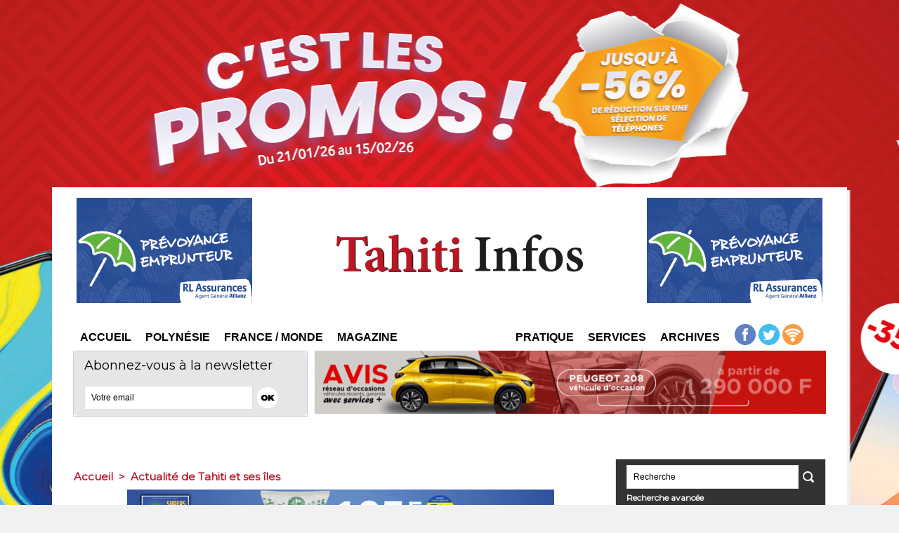

--- FILE ---
content_type: text/html; charset=utf-8
request_url: https://www.google.com/recaptcha/api2/aframe
body_size: 267
content:
<!DOCTYPE HTML><html><head><meta http-equiv="content-type" content="text/html; charset=UTF-8"></head><body><script nonce="CqhwlEO0WckSKKnM5nmcog">/** Anti-fraud and anti-abuse applications only. See google.com/recaptcha */ try{var clients={'sodar':'https://pagead2.googlesyndication.com/pagead/sodar?'};window.addEventListener("message",function(a){try{if(a.source===window.parent){var b=JSON.parse(a.data);var c=clients[b['id']];if(c){var d=document.createElement('img');d.src=c+b['params']+'&rc='+(localStorage.getItem("rc::a")?sessionStorage.getItem("rc::b"):"");window.document.body.appendChild(d);sessionStorage.setItem("rc::e",parseInt(sessionStorage.getItem("rc::e")||0)+1);localStorage.setItem("rc::h",'1769288426454');}}}catch(b){}});window.parent.postMessage("_grecaptcha_ready", "*");}catch(b){}</script></body></html>